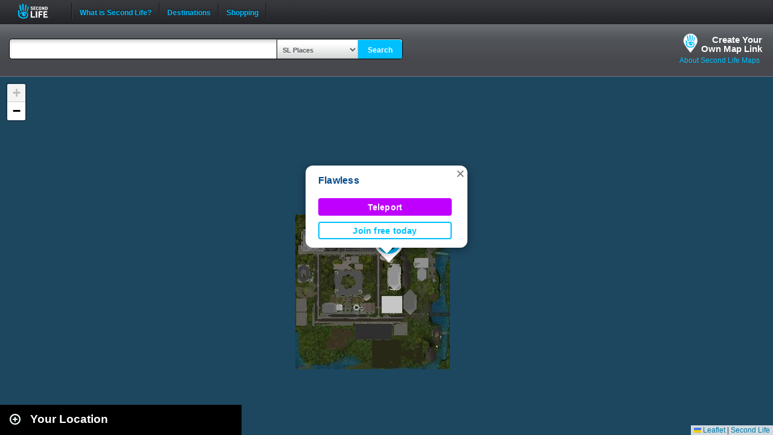

--- FILE ---
content_type: text/html; charset=UTF-8
request_url: https://maps.secondlife.com/showcase.php?null
body_size: 2001
content:

    <div id="collapse-new">
        <div id="btn-slidetoggle-showcase"></div>
        <h2 id="location-heading" class="location-heading-slurl-picks">Destination Guide Picks </h2>
    </div>
    <script>
        if (slurl_data['region']['default'] == false) {
            $('#btn-slidetoggle-showcase').hide();
            $('.location-heading-slurl-picks').addClass('location-heading-slurl');
            $('.results-container').addClass('results-container-location');
        }
    </script>
    <p class="intro">Take a look at some of the best places we've found in Second Life</p>
    <div class="results-container showcase-container">

                        <div id="marker1" class="result">
                                            <a href="/secondlife/Dublin/81/81/25">
                            <img src="https://lecs-destinations-secondlife-com.s3.amazonaws.com/img/54/66c4e602d1220358219835.jpg" width="150" height="90" border="0" onerror="this.onerror=null;this.src=`${assetsURL}slurl-stock.png`;" />
                        </a>
                                        <div>
                        <h3><a title="892,1071" class="slurl-link" listing="http://world.secondlife.com/Parcel/1d4ab05b-acf0-aa1c-e842-d0a420fc453c" href="/secondlife/Dublin/81/81/25">The Blarney Stone (M)</a></h3>
                        <p>The Blarney Stone Irish Pub offers a vibrant atmosphere with daily social events and live DJ music. Visitors can also enjoy live music...</p>
                    </div>

                </div>
                            <div id="marker2" class="result">
                                            <a href="/secondlife/Straylight/173/195/74">
                            <img src="https://lecs-destinations-secondlife-com.s3.amazonaws.com/new/destinations/en/_img/midsize/197.jpg" width="150" height="90" border="0" onerror="this.onerror=null;this.src=`${assetsURL}slurl-stock.png`;" />
                        </a>
                                        <div>
                        <h3><a title="1067,927" class="slurl-link" listing="http://world.secondlife.com/Parcel/0ab82aff-6594-bc42-33bf-c9c1352e1a6a" href="/secondlife/Straylight/173/195/74">Botanical at Straylight (G)</a></h3>
                        <p>Botanical is a beautiful nature reserve and park that you can escape to within Second Life. It offers a wide range of plants, trees,...</p>
                    </div>

                </div>
                            <div id="marker3" class="result">
                                            <a href="/secondlife/Galaxy%20AFT/59/44/21">
                            <img src="https://lecs-destinations-secondlife-com.s3.amazonaws.com/img/274/6269bf06ed9b1104888498.jpg" width="150" height="90" border="0" onerror="this.onerror=null;this.src=`${assetsURL}slurl-stock.png`;" />
                        </a>
                                        <div>
                        <h3><a title="1023,960" class="slurl-link" listing="http://world.secondlife.com/Parcel/fce026b1-f5d9-7fb0-4ea2-eb1a4fdaee9b" href="/secondlife/Galaxy%20AFT/59/44/21">SS Galaxy (M)</a></h3>
                        <p>Established in 2007, SS Galaxy, also known as the Queen of the Sagittarian Sea, is an enormous, full-featured cruise ship that spans...</p>
                    </div>

                </div>
                            <div id="marker4" class="result">
                                            <a href="/secondlife/Shinda/32/221/1560">
                            <img src="https://lecs-destinations-secondlife-com.s3.amazonaws.com/img/288/651c9c70f3083752313203.jpg" width="150" height="90" border="0" onerror="this.onerror=null;this.src=`${assetsURL}slurl-stock.png`;" />
                        </a>
                                        <div>
                        <h3><a title="1014,1003" class="slurl-link" listing="http://world.secondlife.com/Parcel/26cfcb34-20d0-252b-7f4c-05a9f6fbf3fb" href="/secondlife/Shinda/32/221/1560">Inspire Space Park (G)</a></h3>
                        <p>Come be a part of the wonderful community at Inspire Space Park, running since 2007! Meditate in a cosmic sci-fi natural outer space...</p>
                    </div>

                </div>
                            <div id="marker5" class="result">
                                            <a href="/secondlife/Lost%20Gardens%20of%20Apollo/79/203/24">
                            <img src="https://lecs-destinations-secondlife-com.s3.amazonaws.com/img/1139/6043dc16e5114877228932.jpg" width="150" height="90" border="0" onerror="this.onerror=null;this.src=`${assetsURL}slurl-stock.png`;" />
                        </a>
                                        <div>
                        <h3><a title="970,970" class="slurl-link" listing="http://world.secondlife.com/Parcel/e22a1de8-1cfb-7fbd-4939-661b94abefc2" href="/secondlife/Lost%20Gardens%20of%20Apollo/79/203/24">Lost Gardens of Apollo (G)</a></h3>
                        <p>Established in 2005, the Lost Gardens of Apollo is a relaxing and romantic spot with beautiful gardens, waterfalls, and secluded places...</p>
                    </div>

                </div>
                            <div id="marker6" class="result">
                                            <a href="/secondlife/LoftAria%20II/132/6/34">
                            <img src="https://lecs-destinations-secondlife-com.s3.amazonaws.com/img/1175/5deee23bdb3b1487504115.jpg" width="150" height="90" border="0" onerror="this.onerror=null;this.src=`${assetsURL}slurl-stock.png`;" />
                        </a>
                                        <div>
                        <h3><a title="715,1071" class="slurl-link" listing="http://world.secondlife.com/Parcel/67045a7b-6c56-df34-e7f4-30d3d9448881" href="/secondlife/LoftAria%20II/132/6/34">Loft & Aria (M)</a></h3>
                        <p>Modern, contemporary, minimalist, and stylish high class mesh furniture.</p>
                    </div>

                </div>
                            <div id="marker7" class="result">
                                            <a href="/secondlife/The%20Hollow/129/120/29">
                            <img src="https://lecs-destinations-secondlife-com.s3.amazonaws.com/img/1177/5f52d395ce100699386333.jpg" width="150" height="90" border="0" onerror="this.onerror=null;this.src=`${assetsURL}slurl-stock.png`;" />
                        </a>
                                        <div>
                        <h3><a title="865,1000" class="slurl-link" listing="http://world.secondlife.com/Parcel/5b4b9550-c24d-80b5-710d-d9ff5e3b94d9" href="/secondlife/The%20Hollow/129/120/29">Blue Galaxy (M)</a></h3>
                        <p>A sci-fi fantasy themed shop featuring unique clothing, avatars, and accessories by Ash Soyinka and friends.</p>
                    </div>

                </div>
                            <div id="marker8" class="result">
                                            <a href="/secondlife/tempura%20island/128/43/34">
                            <img src="https://lecs-destinations-secondlife-com.s3.amazonaws.com/img/1178/60da52a14a0e3686715150.jpg" width="150" height="90" border="0" onerror="this.onerror=null;this.src=`${assetsURL}slurl-stock.png`;" />
                        </a>
                                        <div>
                        <h3><a title="1101,900" class="slurl-link" listing="http://world.secondlife.com/Parcel/cf0682e6-63b2-23f0-cd09-02f2cdf5a03d" href="/secondlife/tempura%20island/128/43/34">Japan Tempura Island (M)</a></h3>
                        <p>Established in 2008, Tempura Island has been a popular destination for socializing, romance, and healing. Explore the forest, dance...</p>
                    </div>

                </div>
                            <div id="marker9" class="result">
                                            <a href="/secondlife/Northfarthing/57/211/601">
                            <img src="https://lecs-destinations-secondlife-com.s3.amazonaws.com/img/1186/5db5b76430cfa157180813.jpg" width="150" height="90" border="0" onerror="this.onerror=null;this.src=`${assetsURL}slurl-stock.png`;" />
                        </a>
                                        <div>
                        <h3><a title="563,1126" class="slurl-link" listing="http://world.secondlife.com/Parcel/67160452-877d-9135-e727-63ea5c84239b" href="/secondlife/Northfarthing/57/211/601">Hotlanta Blues (M)</a></h3>
                        <p>Hotlanta Blues Club is the perfect venue for blues lovers! It's a place rich with a past where hope peeks out of the shadows of urban...</p>
                    </div>

                </div>
                            <p class="intro">
                    <strong>Looking for even more places to visit in Second Life?</strong><br />
                    <a href="https://secondlife.com/destinations/">Check out the Destination Guide page</a><br />&nbsp;
                </p>
            
    </div>

    

--- FILE ---
content_type: text/css
request_url: https://maps.secondlife.com/assets/application-e86f4f5122efbbb605f00bf231ff0d3ac9f026856c9adc518e716055a827a83a.css
body_size: 13067
content:
/* required styles */


.leaflet-pane,
.leaflet-tile,
.leaflet-marker-icon,
.leaflet-marker-shadow,
.leaflet-tile-container,
.leaflet-pane > svg,
.leaflet-pane > canvas,
.leaflet-zoom-box,
.leaflet-image-layer,
.leaflet-layer {
	position: absolute;
	left: 0;
	top: 0;
	}
.leaflet-container {
	overflow: hidden;
	}
.leaflet-tile,
.leaflet-marker-icon,
.leaflet-marker-shadow {
	-webkit-user-select: none;
	   -moz-user-select: none;
	        user-select: none;
	  -webkit-user-drag: none;
	}
/* Prevents IE11 from highlighting tiles in blue */
.leaflet-tile::selection {
	background: transparent;
}
/* Safari renders non-retina tile on retina better with this, but Chrome is worse */
.leaflet-safari .leaflet-tile {
	image-rendering: -webkit-optimize-contrast;
	}
/* hack that prevents hw layers "stretching" when loading new tiles */
.leaflet-safari .leaflet-tile-container {
	width: 1600px;
	height: 1600px;
	-webkit-transform-origin: 0 0;
	}
.leaflet-marker-icon,
.leaflet-marker-shadow {
	display: block;
	}
/* .leaflet-container svg: reset svg max-width decleration shipped in Joomla! (joomla.org) 3.x */
/* .leaflet-container img: map is broken in FF if you have max-width: 100% on tiles */
.leaflet-container .leaflet-overlay-pane svg {
	max-width: none !important;
	max-height: none !important;
	}
.leaflet-container .leaflet-marker-pane img,
.leaflet-container .leaflet-shadow-pane img,
.leaflet-container .leaflet-tile-pane img,
.leaflet-container img.leaflet-image-layer,
.leaflet-container .leaflet-tile {
	max-width: none !important;
	max-height: none !important;
	width: auto;
	padding: 0;
	}

.leaflet-container img.leaflet-tile {
	/* See: https://bugs.chromium.org/p/chromium/issues/detail?id=600120 */
	mix-blend-mode: plus-lighter;
}

.leaflet-container.leaflet-touch-zoom {
	-ms-touch-action: pan-x pan-y;
	touch-action: pan-x pan-y;
	}
.leaflet-container.leaflet-touch-drag {
	-ms-touch-action: pinch-zoom;
	/* Fallback for FF which doesn't support pinch-zoom */
	touch-action: none;
	touch-action: pinch-zoom;
}
.leaflet-container.leaflet-touch-drag.leaflet-touch-zoom {
	-ms-touch-action: none;
	touch-action: none;
}
.leaflet-container {
	-webkit-tap-highlight-color: transparent;
}
.leaflet-container a {
	-webkit-tap-highlight-color: rgba(51, 181, 229, 0.4);
}
.leaflet-tile {
	filter: inherit;
	visibility: hidden;
	}
.leaflet-tile-loaded {
	visibility: inherit;
	}
.leaflet-zoom-box {
	width: 0;
	height: 0;
	-moz-box-sizing: border-box;
	     box-sizing: border-box;
	z-index: 800;
	}
/* workaround for https://bugzilla.mozilla.org/show_bug.cgi?id=888319 */
.leaflet-overlay-pane svg {
	-moz-user-select: none;
	}

.leaflet-pane         { z-index: 400; }

.leaflet-tile-pane    { z-index: 200; }
.leaflet-overlay-pane { z-index: 400; }
.leaflet-shadow-pane  { z-index: 500; }
.leaflet-marker-pane  { z-index: 600; }
.leaflet-tooltip-pane   { z-index: 650; }
.leaflet-popup-pane   { z-index: 700; }

.leaflet-map-pane canvas { z-index: 100; }
.leaflet-map-pane svg    { z-index: 200; }

.leaflet-vml-shape {
	width: 1px;
	height: 1px;
	}
.lvml {
	behavior: url(#default#VML);
	display: inline-block;
	position: absolute;
	}


/* control positioning */

.leaflet-control {
	position: relative;
	z-index: 800;
	pointer-events: visiblePainted; /* IE 9-10 doesn't have auto */
	pointer-events: auto;
	}
.leaflet-top,
.leaflet-bottom {
	position: absolute;
	z-index: 1000;
	pointer-events: none;
	}
.leaflet-top {
	top: 0;
	}
.leaflet-right {
	right: 0;
	}
.leaflet-bottom {
	bottom: 0;
	}
.leaflet-left {
	left: 0;
	}
.leaflet-control {
	float: left;
	clear: both;
	}
.leaflet-right .leaflet-control {
	float: right;
	}
.leaflet-top .leaflet-control {
	margin-top: 10px;
	}
.leaflet-bottom .leaflet-control {
	margin-bottom: 10px;
	}
.leaflet-left .leaflet-control {
	margin-left: 10px;
	}
.leaflet-right .leaflet-control {
	margin-right: 10px;
	}


/* zoom and fade animations */

.leaflet-fade-anim .leaflet-popup {
	opacity: 0;
	-webkit-transition: opacity 0.2s linear;
	   -moz-transition: opacity 0.2s linear;
	        transition: opacity 0.2s linear;
	}
.leaflet-fade-anim .leaflet-map-pane .leaflet-popup {
	opacity: 1;
	}
.leaflet-zoom-animated {
	-webkit-transform-origin: 0 0;
	    -ms-transform-origin: 0 0;
	        transform-origin: 0 0;
	}
svg.leaflet-zoom-animated {
	will-change: transform;
}

.leaflet-zoom-anim .leaflet-zoom-animated {
	-webkit-transition: -webkit-transform 0.25s cubic-bezier(0,0,0.25,1);
	   -moz-transition:    -moz-transform 0.25s cubic-bezier(0,0,0.25,1);
	        transition:         transform 0.25s cubic-bezier(0,0,0.25,1);
	}
.leaflet-zoom-anim .leaflet-tile,
.leaflet-pan-anim .leaflet-tile {
	-webkit-transition: none;
	   -moz-transition: none;
	        transition: none;
	}

.leaflet-zoom-anim .leaflet-zoom-hide {
	visibility: hidden;
	}


/* cursors */

.leaflet-interactive {
	cursor: pointer;
	}
.leaflet-grab {
	cursor: -webkit-grab;
	cursor:    -moz-grab;
	cursor:         grab;
	}
.leaflet-crosshair,
.leaflet-crosshair .leaflet-interactive {
	cursor: crosshair;
	}
.leaflet-popup-pane,
.leaflet-control {
	cursor: auto;
	}
.leaflet-dragging .leaflet-grab,
.leaflet-dragging .leaflet-grab .leaflet-interactive,
.leaflet-dragging .leaflet-marker-draggable {
	cursor: move;
	cursor: -webkit-grabbing;
	cursor:    -moz-grabbing;
	cursor:         grabbing;
	}

/* marker & overlays interactivity */
.leaflet-marker-icon,
.leaflet-marker-shadow,
.leaflet-image-layer,
.leaflet-pane > svg path,
.leaflet-tile-container {
	pointer-events: none;
	}

.leaflet-marker-icon.leaflet-interactive,
.leaflet-image-layer.leaflet-interactive,
.leaflet-pane > svg path.leaflet-interactive,
svg.leaflet-image-layer.leaflet-interactive path {
	pointer-events: visiblePainted; /* IE 9-10 doesn't have auto */
	pointer-events: auto;
	}

/* visual tweaks */

.leaflet-container {
	background: #ddd;
	outline-offset: 1px;
	}
.leaflet-container a {
	color: #0078A8;
	}
.leaflet-zoom-box {
	border: 2px dotted #38f;
	background: rgba(255,255,255,0.5);
	}


/* general typography */
.leaflet-container {
	font-family: "Helvetica Neue", Arial, Helvetica, sans-serif;
	font-size: 12px;
	font-size: 0.75rem;
	line-height: 1.5;
	}


/* general toolbar styles */

.leaflet-bar {
	box-shadow: 0 1px 5px rgba(0,0,0,0.65);
	border-radius: 4px;
	}
.leaflet-bar a {
	background-color: #fff;
	border-bottom: 1px solid #ccc;
	width: 26px;
	height: 26px;
	line-height: 26px;
	display: block;
	text-align: center;
	text-decoration: none;
	color: black;
	}
.leaflet-bar a,
.leaflet-control-layers-toggle {
	background-position: 50% 50%;
	background-repeat: no-repeat;
	display: block;
	}
.leaflet-bar a:hover,
.leaflet-bar a:focus {
	background-color: #f4f4f4;
	}
.leaflet-bar a:first-child {
	border-top-left-radius: 4px;
	border-top-right-radius: 4px;
	}
.leaflet-bar a:last-child {
	border-bottom-left-radius: 4px;
	border-bottom-right-radius: 4px;
	border-bottom: none;
	}
.leaflet-bar a.leaflet-disabled {
	cursor: default;
	background-color: #f4f4f4;
	color: #bbb;
	}

.leaflet-touch .leaflet-bar a {
	width: 30px;
	height: 30px;
	line-height: 30px;
	}
.leaflet-touch .leaflet-bar a:first-child {
	border-top-left-radius: 2px;
	border-top-right-radius: 2px;
	}
.leaflet-touch .leaflet-bar a:last-child {
	border-bottom-left-radius: 2px;
	border-bottom-right-radius: 2px;
	}

/* zoom control */

.leaflet-control-zoom-in,
.leaflet-control-zoom-out {
	font: bold 18px 'Lucida Console', Monaco, monospace;
	text-indent: 1px;
	}

.leaflet-touch .leaflet-control-zoom-in, .leaflet-touch .leaflet-control-zoom-out  {
	font-size: 22px;
	}


/* layers control */

.leaflet-control-layers {
	box-shadow: 0 1px 5px rgba(0,0,0,0.4);
	background: #fff;
	border-radius: 5px;
	}
.leaflet-control-layers-toggle {
	background-image: url(images/layers.png);
	width: 36px;
	height: 36px;
	}
.leaflet-retina .leaflet-control-layers-toggle {
	background-image: url(images/layers-2x.png);
	background-size: 26px 26px;
	}
.leaflet-touch .leaflet-control-layers-toggle {
	width: 44px;
	height: 44px;
	}
.leaflet-control-layers .leaflet-control-layers-list,
.leaflet-control-layers-expanded .leaflet-control-layers-toggle {
	display: none;
	}
.leaflet-control-layers-expanded .leaflet-control-layers-list {
	display: block;
	position: relative;
	}
.leaflet-control-layers-expanded {
	padding: 6px 10px 6px 6px;
	color: #333;
	background: #fff;
	}
.leaflet-control-layers-scrollbar {
	overflow-y: scroll;
	overflow-x: hidden;
	padding-right: 5px;
	}
.leaflet-control-layers-selector {
	margin-top: 2px;
	position: relative;
	top: 1px;
	}
.leaflet-control-layers label {
	display: block;
	font-size: 13px;
	font-size: 1.08333em;
	}
.leaflet-control-layers-separator {
	height: 0;
	border-top: 1px solid #ddd;
	margin: 5px -10px 5px -6px;
	}

/* Default icon URLs */
.leaflet-default-icon-path { /* used only in path-guessing heuristic, see L.Icon.Default */
	background-image: url(images/marker-icon.png);
	}


/* attribution and scale controls */

.leaflet-container .leaflet-control-attribution {
	background: #fff;
	background: rgba(255, 255, 255, 0.8);
	margin: 0;
	}
.leaflet-control-attribution,
.leaflet-control-scale-line {
	padding: 0 5px;
	color: #333;
	line-height: 1.4;
	}
.leaflet-control-attribution a {
	text-decoration: none;
	}
.leaflet-control-attribution a:hover,
.leaflet-control-attribution a:focus {
	text-decoration: underline;
	}
.leaflet-attribution-flag {
	display: inline !important;
	vertical-align: baseline !important;
	width: 1em;
	height: 0.6669em;
	}
.leaflet-left .leaflet-control-scale {
	margin-left: 5px;
	}
.leaflet-bottom .leaflet-control-scale {
	margin-bottom: 5px;
	}
.leaflet-control-scale-line {
	border: 2px solid #777;
	border-top: none;
	line-height: 1.1;
	padding: 2px 5px 1px;
	white-space: nowrap;
	-moz-box-sizing: border-box;
	     box-sizing: border-box;
	background: rgba(255, 255, 255, 0.8);
	text-shadow: 1px 1px #fff;
	}
.leaflet-control-scale-line:not(:first-child) {
	border-top: 2px solid #777;
	border-bottom: none;
	margin-top: -2px;
	}
.leaflet-control-scale-line:not(:first-child):not(:last-child) {
	border-bottom: 2px solid #777;
	}

.leaflet-touch .leaflet-control-attribution,
.leaflet-touch .leaflet-control-layers,
.leaflet-touch .leaflet-bar {
	box-shadow: none;
	}
.leaflet-touch .leaflet-control-layers,
.leaflet-touch .leaflet-bar {
	border: 2px solid rgba(0,0,0,0.2);
	background-clip: padding-box;
	}


/* popup */

.leaflet-popup {
	position: absolute;
	text-align: center;
	margin-bottom: 20px;
	}
.leaflet-popup-content-wrapper {
	padding: 1px;
	text-align: left;
	border-radius: 12px;
	}
.leaflet-popup-content {
	margin: 13px 24px 13px 20px;
	line-height: 1.3;
	font-size: 13px;
	font-size: 1.08333em;
	min-height: 1px;
	}
.leaflet-popup-content p {
	margin: 17px 0;
	margin: 1.3em 0;
	}
.leaflet-popup-tip-container {
	width: 40px;
	height: 20px;
	position: absolute;
	left: 50%;
	margin-top: -1px;
	margin-left: -20px;
	overflow: hidden;
	pointer-events: none;
	}
.leaflet-popup-tip {
	width: 17px;
	height: 17px;
	padding: 1px;

	margin: -10px auto 0;
	pointer-events: auto;

	-webkit-transform: rotate(45deg);
	   -moz-transform: rotate(45deg);
	    -ms-transform: rotate(45deg);
	        transform: rotate(45deg);
	}
.leaflet-popup-content-wrapper,
.leaflet-popup-tip {
	background: white;
	color: #333;
	box-shadow: 0 3px 14px rgba(0,0,0,0.4);
	}
.leaflet-container a.leaflet-popup-close-button {
	position: absolute;
	top: 0;
	right: 0;
	border: none;
	text-align: center;
	width: 24px;
	height: 24px;
	font: 16px/24px Tahoma, Verdana, sans-serif;
	color: #757575;
	text-decoration: none;
	background: transparent;
	}
.leaflet-container a.leaflet-popup-close-button:hover,
.leaflet-container a.leaflet-popup-close-button:focus {
	color: #585858;
	}
.leaflet-popup-scrolled {
	overflow: auto;
	}

.leaflet-oldie .leaflet-popup-content-wrapper {
	-ms-zoom: 1;
	}
.leaflet-oldie .leaflet-popup-tip {
	width: 24px;
	margin: 0 auto;

	-ms-filter: "progid:DXImageTransform.Microsoft.Matrix(M11=0.70710678, M12=0.70710678, M21=-0.70710678, M22=0.70710678)";
	filter: progid:DXImageTransform.Microsoft.Matrix(M11=0.70710678, M12=0.70710678, M21=-0.70710678, M22=0.70710678);
	}

.leaflet-oldie .leaflet-control-zoom,
.leaflet-oldie .leaflet-control-layers,
.leaflet-oldie .leaflet-popup-content-wrapper,
.leaflet-oldie .leaflet-popup-tip {
	border: 1px solid #999;
	}


/* div icon */

.leaflet-div-icon {
	background: #fff;
	border: 1px solid #666;
	}


/* Tooltip */
/* Base styles for the element that has a tooltip */
.leaflet-tooltip {
	position: absolute;
	padding: 6px;
	background-color: #fff;
	border: 1px solid #fff;
	border-radius: 3px;
	color: #222;
	white-space: nowrap;
	-webkit-user-select: none;
	-moz-user-select: none;
	-ms-user-select: none;
	user-select: none;
	pointer-events: none;
	box-shadow: 0 1px 3px rgba(0,0,0,0.4);
	}
.leaflet-tooltip.leaflet-interactive {
	cursor: pointer;
	pointer-events: auto;
	}
.leaflet-tooltip-top:before,
.leaflet-tooltip-bottom:before,
.leaflet-tooltip-left:before,
.leaflet-tooltip-right:before {
	position: absolute;
	pointer-events: none;
	border: 6px solid transparent;
	background: transparent;
	content: "";
	}

/* Directions */

.leaflet-tooltip-bottom {
	margin-top: 6px;
}
.leaflet-tooltip-top {
	margin-top: -6px;
}
.leaflet-tooltip-bottom:before,
.leaflet-tooltip-top:before {
	left: 50%;
	margin-left: -6px;
	}
.leaflet-tooltip-top:before {
	bottom: 0;
	margin-bottom: -12px;
	border-top-color: #fff;
	}
.leaflet-tooltip-bottom:before {
	top: 0;
	margin-top: -12px;
	margin-left: -6px;
	border-bottom-color: #fff;
	}
.leaflet-tooltip-left {
	margin-left: -6px;
}
.leaflet-tooltip-right {
	margin-left: 6px;
}
.leaflet-tooltip-left:before,
.leaflet-tooltip-right:before {
	top: 50%;
	margin-top: -6px;
	}
.leaflet-tooltip-left:before {
	right: 0;
	margin-right: -12px;
	border-left-color: #fff;
	}
.leaflet-tooltip-right:before {
	left: 0;
	margin-left: -12px;
	border-right-color: #fff;
	}

/* Printing */

@media print {
	/* Prevent printers from removing background-images of controls. */
	.leaflet-control {
		-webkit-print-color-adjust: exact;
		print-color-adjust: exact;
		}
	}
/*
  BLUEPRINT CSS
   * Filename:        compressed.css
   * Version:         0.7.1 (2008-02-25) YYYY-MM-DD
   * Website:         http://code.google.com/p/blueprintcss/

   Generated by:
    * Blueprint CSS Grid Generator (2008-11-18) [http://kematzy.com/blueprint-generator/]

  == STRUCTURE: ========================
   * Page width:            996 px
   * Number of columns:     24
   * Column width:          30 px
   * Margin width:          12 px
  ======================================

*/

/* reset.css */

html, body, div, span, object, iframe, h1, h2, h3, h4, h5, h6, p, blockquote, pre, a, abbr, acronym, address, code, del, dfn, em, img, q, dl, dt, dd, ol, ul, li, fieldset, form, label, legend, table, caption, tbody, tfoot, thead, tr, th, td {margin:0;padding:0;border:0;font-weight:inherit;font-style:inherit;font-size:100%;font-family:inherit;vertical-align:baseline;}
body {line-height:1.5;}
table {border-collapse:separate;border-spacing:0;}
caption, th, td {text-align:left;font-weight:normal;}
table, td, th {vertical-align:middle;}
blockquote:before, blockquote:after, q:before, q:after {content:"";}
blockquote, q {quotes:"" "";}
a img {border:none;}

/* typography.css */
body {font-size:75%;color:#222;background:#fff;font-family:Verdana,Helvetica,Arial,sans-serif;}
h1, h2, h3, h4, h5, h6 {font-weight:normal;color:#111;}
h1 {font-size:3em;line-height:1;margin-bottom:0.5em;}
h2 {font-size:2em;margin-bottom:0.75em;}
h3 {font-size:1.5em;line-height:1;margin-bottom:1em;}
h4 {font-size:1.2em;line-height:1.25;margin-bottom:1.25em;height:1.25em;}
h5 {font-size:1em;font-weight:bold;margin-bottom:1.5em;}
h6 {font-size:1em;font-weight:bold;}
h1 img, h2 img, h3 img, h4 img, h5 img, h6 img {margin:0;}
p {margin:0 0 1.5em;}
p img {float:left;margin:1.5em 1.5em 1.5em 0;padding:0;}
p img.right {float:right;margin:1.5em 0 1.5em 1.5em;}
blockquote {margin:1.5em;color:#666;font-style:italic;}
strong {font-weight:bold;}
em, dfn {font-style:italic;}
dfn {font-weight:bold;}
sup, sub {line-height:0;}
abbr, acronym {border-bottom:1px dotted #666;}
address {margin:0 0 1.5em;font-style:italic;}
del {color:#666;}
pre, code {margin:1.5em 0;white-space:pre;}
pre, code, tt {font:1em 'andale mono', 'lucida console', monospace;line-height:1.5;}
li ul, li ol {margin:0 1.5em;}
ul, ol {margin:0 1.5em 1.5em 1.5em;}
ul {list-style-type:disc;}
ol {list-style-type:decimal;}
dl {margin:0 0 1.5em 0;}
dl dt {font-weight:bold;}
dd {margin-left:1.5em;}
table {margin-bottom:1.4em;width:100%;}
th {font-weight:bold;background:#C3D9FF;}
th, td {padding:4px 10px 4px 5px;}
tr.even td {background:#E5ECF9;}
tfoot {font-style:italic;}
caption {background:#eee;}
.small {font-size:.8em;margin-bottom:1.875em;line-height:1.875em;}
.large {font-size:1.2em;line-height:2.5em;margin-bottom:1.25em;}
.hide {display:none;}
.quiet {color:#666;}
.loud {color:#000;}
.highlight {background:#ff0;}
.added {background:#060;color:#fff;}
.removed {background:#900;color:#fff;}
.first {margin-left:0;padding-left:0;}
.last {margin-right:0;padding-right:0;}
.top {margin-top:0;padding-top:0;}
.bottom {margin-bottom:0;padding-bottom:0;}

/* grid.css */

body {margin:1.5em 0;}
div.span-1, div.span-2, div.span-3, div.span-4, div.span-5, div.span-6, div.span-7, div.span-8, div.span-9, div.span-10, div.span-11, div.span-12, div.span-13, div.span-14, div.span-15, div.span-16, div.span-17, div.span-18, div.span-19, div.span-20, div.span-21, div.span-22, div.span-23, div.span-24 {float:left;margin-right: 12px;}

div.last {margin-right:0;}
.span-1  { width: 30px;}
.span-2  { width: 72px;}
.span-3  { width: 114px;}
.span-4  { width: 156px;}
.span-5  { width: 198px;}
.span-6  { width: 240px;}
.span-7  { width: 282px;}
.span-8  { width: 324px;}
.span-9  { width: 366px;}
.span-10 { width: 408px;}
.span-11 { width: 450px;}
.span-12 { width: 492px;}
.span-13 { width: 534px;}
.span-14 { width: 576px;}
.span-15 { width: 618px;}
.span-16 { width: 660px;}
.span-17 { width: 702px;}
.span-18 { width: 744px;}
.span-19 { width: 786px;}
.span-20 { width: 828px;}
.span-21 { width: 870px;}
.span-22 { width: 912px;}
.span-23 { width: 954px;}
.span-24, div.span-24 { width: 996px; margin: 0; }

.append-1  { padding-right: 42px;}
.append-2  { padding-right: 84px;}
.append-3  { padding-right: 126px;}
.append-4  { padding-right: 168px;}
.append-5  { padding-right: 210px;}
.append-6  { padding-right: 252px;}
.append-7  { padding-right: 294px;}
.append-8  { padding-right: 336px;}
.append-9  { padding-right: 378px;}
.append-10 { padding-right: 420px;}
.append-11 { padding-right: 462px;}
.append-12 { padding-right: 504px;}
.append-13 { padding-right: 546px;}
.append-14 { padding-right: 588px;}
.append-15 { padding-right: 630px;}
.append-16 { padding-right: 672px;}
.append-17 { padding-right: 714px;}
.append-18 { padding-right: 756px;}
.append-19 { padding-right: 798px;}
.append-20 { padding-right: 840px;}
.append-21 { padding-right: 882px;}
.append-22 { padding-right: 924px;}
.append-23 { padding-right: 966px;}

.prepend-1  { padding-left: 42px;}
.prepend-2  { padding-left: 84px;}
.prepend-3  { padding-left: 126px;}
.prepend-4  { padding-left: 168px;}
.prepend-5  { padding-left: 210px;}
.prepend-6  { padding-left: 252px;}
.prepend-7  { padding-left: 294px;}
.prepend-8  { padding-left: 336px;}
.prepend-9  { padding-left: 378px;}
.prepend-10 { padding-left: 420px;}
.prepend-11 { padding-left: 462px;}
.prepend-12 { padding-left: 504px;}
.prepend-13 { padding-left: 546px;}
.prepend-14 { padding-left: 588px;}
.prepend-15 { padding-left: 630px;}
.prepend-16 { padding-left: 672px;}
.prepend-17 { padding-left: 714px;}
.prepend-18 { padding-left: 756px;}
.prepend-19 { padding-left: 798px;}
.prepend-20 { padding-left: 840px;}
.prepend-21 { padding-left: 882px;}
.prepend-22 { padding-left: 924px;}
.prepend-23 { padding-left: 966px;}

div.border{padding-right:5px;margin-right:6px;border-right:1px solid #eee;}
div.colborder { padding-right:27px;margin-right:26px;border-right:1px solid #eee;}
.pull-1 { margin-left: -42px;}
.pull-2 { margin-left: -84px;}
.pull-3 { margin-left: -126px;}
.pull-4 { margin-left: -168px;}
.pull-5 { margin-left: -210px;}
.pull-6 { margin-left: -252px;}
.pull-7 { margin-left: -294px;}
.pull-8 { margin-left: -336px;}
.pull-9 { margin-left: -378px;}
.pull-10 { margin-left: -420px;}
.pull-11 { margin-left: -462px;}
.pull-12 { margin-left: -504px;}
.pull-13 { margin-left: -546px;}
.pull-14 { margin-left: -588px;}
.pull-15 { margin-left: -630px;}
.pull-16 { margin-left: -672px;}
.pull-17 { margin-left: -714px;}
.pull-18 { margin-left: -756px;}
.pull-19 { margin-left: -798px;}
.pull-20 { margin-left: -840px;}
.pull-21 { margin-left: -882px;}
.pull-22 { margin-left: -924px;}
.pull-23 { margin-left: -966px;}
.pull-24 { margin-left: -1008px;}

.pull-1, .pull-2, .pull-3, .pull-4, .pull-5, .pull-6, .pull-7, .pull-8, .pull-9, .pull-10, .pull-11, .pull-12, .pull-13, .pull-14, .pull-15, .pull-16, .pull-17, .pull-18, .pull-19, .pull-20, .pull-21, .pull-22, .pull-23, .pull-24 {float:left;position:relative;}

.push-1 { margin: 0 -42px 1.5em 42px;}
.push-2 { margin: 0 -84px 1.5em 84px;}
.push-3 { margin: 0 -126px 1.5em 126px;}
.push-4 { margin: 0 -168px 1.5em 168px;}
.push-5 { margin: 0 -210px 1.5em 210px;}
.push-6 { margin: 0 -252px 1.5em 252px;}
.push-7 { margin: 0 -294px 1.5em 294px;}
.push-8 { margin: 0 -336px 1.5em 336px;}
.push-9 { margin: 0 -378px 1.5em 378px;}
.push-10 { margin: 0 -420px 1.5em 420px;}
.push-11 { margin: 0 -462px 1.5em 462px;}
.push-12 { margin: 0 -504px 1.5em 504px;}
.push-13 { margin: 0 -546px 1.5em 546px;}
.push-14 { margin: 0 -588px 1.5em 588px;}
.push-15 { margin: 0 -630px 1.5em 630px;}
.push-16 { margin: 0 -672px 1.5em 672px;}
.push-17 { margin: 0 -714px 1.5em 714px;}
.push-18 { margin: 0 -756px 1.5em 756px;}
.push-19 { margin: 0 -798px 1.5em 798px;}
.push-20 { margin: 0 -840px 1.5em 840px;}
.push-21 { margin: 0 -882px 1.5em 882px;}
.push-22 { margin: 0 -924px 1.5em 924px;}
.push-23 { margin: 0 -966px 1.5em 966px;}
.push-24 { margin: 0 -1008px 1.5em 1008px;}

.push-1, .push-2, .push-3, .push-4, .push-5, .push-6, .push-7, .push-8, .push-9, .push-10, .push-11, .push-12, .push-13, .push-14, .push-15, .push-16, .push-17, .push-18, .push-19, .push-20, .push-21, .push-22, .push-23, .push-24 {float:right;position:relative;}

.box {padding:1.5em;margin-bottom:1.5em;background:#E5ECF9;}
hr {background:#ddd;color:#ddd;clear:both;float:none;width:100%;height:.1em;margin:0 0 1.45em;border:none;}
hr.space {background:transparent;color:transparent;}
.clearfix:after, .container:after {content:".";display:block;height:0;clear:both;visibility:hidden;}
.clearfix, .container {display:inline-block;}
* html .clearfix, * html .container {height:1%;}
.clearfix, .container {display:block;}
.clear {clear:both;}

/* forms.css */
label {font-weight:bold;}
fieldset {padding:1.4em;margin:0 0 1.5em 0;border:1px solid #ccc;}
legend {font-weight:bold;font-size:1.2em;}
input.text, input.title, textarea, select {margin:0.5em 0;border:1px solid #bbb;}
input.text:focus, input.title:focus, textarea:focus, select:focus {border:1px solid #666;}
input.text, input.title {width:300px;padding:5px;}
input.title {font-size:1.5em;}
textarea {width:390px;height:250px;padding:5px;}
.error, .notice, .success {padding:.8em;margin-bottom:1em;border:2px solid #ddd;}
.error {background:#FBE3E4;color:#8a1f11;border-color:#FBC2C4;}
.notice {background:#FFF6BF;color:#514721;border-color:#FFD324;}
.success {background:#E6EFC2;color:#264409;border-color:#C6D880;}
.error a {color:#8a1f11;}
.notice a {color:#514721;}
.success a {color:#264409;}
/*
// License and Terms of Use
//
// Copyright (c) 2010 Linden Research, Inc.
//
// Permission is hereby granted, free of charge, to any person obtaining a copy
// of this software and associated documentation files (the "Software"), to deal
// in the Software without restriction, including without limitation the rights
// to use, copy, modify, merge, publish, distribute, sublicense, and/or sell
// copies of the Software, and to permit persons to whom the Software is
// furnished to do so, subject to the following conditions:
//
// The above copyright notice and this permission notice shall be included in
// all copies or substantial portions of the Software.
//
// THE SOFTWARE IS PROVIDED "AS IS", WITHOUT WARRANTY OF ANY KIND, EXPRESS OR
// IMPLIED, INCLUDING BUT NOT LIMITED TO THE WARRANTIES OF MERCHANTABILITY,
// FITNESS FOR A PARTICULAR PURPOSE AND NONINFRINGEMENT. IN NO EVENT SHALL THE
// AUTHORS OR COPYRIGHT HOLDERS BE LIABLE FOR ANY CLAIM, DAMAGES OR OTHER
// LIABILITY, WHETHER IN AN ACTION OF CONTRACT, TORT OR OTHERWISE, ARISING FROM,
// OUT OF OR IN CONNECTION WITH THE SOFTWARE OR THE USE OR OTHER DEALINGS IN
// THE SOFTWARE.
//
// This javascript makes use of the Second Life Map API, which is documented
// at http://wiki.secondlife.com/wiki/Map_API
//
// Use of the Second Life Map API is subject to the Second Life API Terms of Use:
//   https://wiki.secondlife.com/wiki/Linden_Lab_Official:API_Terms_of_Use
//
// Questions regarding this javascript, and any suggested improvements to it,
// should be sent to the mailing list opensource-dev@list.secondlife.com
// ==============================================================================
*/

/* GENERAL TEXT ELEMENTS
========================== */


:root {
    --mobile-header-height: 60px;
}


body {
    height: 100%;
    width: 100%;
    margin: 0;
    padding-bottom: 0;
    font-family: helvetica, verdana, sans-serif;
    font-size: 12px;
    color: #fff;
    position: absolute;
    bottom: 0px;
    top: 0px;
    left: 0px;
    right: 0px;
}

body#about #slurl-about { padding: 20px; }

#build h1,
#about h1 {
    color: #EDEDED;
    display: block;
    font-size: 21px;
    font-weight: 600;
    padding: 35px 15px 15px;
    line-height: 1;
    margin-bottom: 0.5em;
}

#build h2,
#about h2,
#slurl-about h2 {
    color: #595A5E;
    font-weight: bold;
    font-size: 21px;
    margin: 0 0 15px 0;
}

#containerShadowMain {
    background: transparent url('../bg_main_shadow.gif') repeat-y scroll left top;
    margin: 0 auto;
    padding: 0;
    width: 1080px;
}

#containerShadowTop {
    background: transparent url('../bg_top_shadow.gif') no-repeat scroll left top;
    border: 0;
    padding: 0;
}


a img, a:active img, a:hover img { border: 0; }

h2 {
    font-weight: bold;
    color: #fff;
    font-size: 1.6em;
    margin: 0;
}

#head h2 {
    background: #2A2C2F url('../search-header-bg.png') repeat-x scroll 100% 0;
    padding-left: 20px;
}

h1 {
    color: #a6aeb5;
    font-size: 2.1em;
    line-height: 1.25em;
}


/* SEARCH FORM
================ */

#search-button { left: 1em; width: auto; }

#map-header {
    background-color: #4c4f54;
    float: left;
    width: 100%;
    border-bottom: 1px solid #72777E;
    min-width: 720px;
    background-image: linear-gradient(bottom, rgb(71,72,77) 29%, rgb(81,85,89) 71%, rgb(107,110,115) 100%);
    background-image: -o-linear-gradient(bottom, rgb(71,72,77) 29%, rgb(81,85,89) 71%, rgb(107,110,115) 100%);
    background-image: -moz-linear-gradient(bottom, rgb(71,72,77) 29%, rgb(81,85,89) 71%, rgb(107,110,115) 100%);
    background-image: -webkit-linear-gradient(bottom, rgb(71,72,77) 29%, rgb(81,85,89) 71%, rgb(107,110,115) 100%);
    background-image: -ms-linear-gradient(bottom, rgb(71,72,77) 29%, rgb(81,85,89) 71%, rgb(107,110,115) 100%);
    background-image: -webkit-gradient(
        linear,
        left bottom,
        left top,
        color-stop(0.29, rgb(71,72,77)),
        color-stop(0.71, rgb(81,85,89)),
        color-stop(1, rgb(107,110,115))
    );
}

fieldset {
    border: 0;
    margin: 0;
    padding: 0;
    display: inline;
}

#slurl-search {
    float: left;
    border-right: 1px solid #72777e;
    padding: 20px 35px 20px 15px;
}

#slurl-search input {
    background-color: transparent;
    padding: 4px 0;
    height: 17px;
    border: 0;
    outline: none;
}

#slurl-search select {
    margin: 0.3em 0 0.25em 0;
    font-size: 1em;
}

#slurl-search div {
    margin: 0;
    padding: 0 2px 3px 10px;
    border: none;
    background: transparent url('search_bkgd.gif') 0 0 no-repeat;
    width: 408px;
    height: 27px;
    float: left;
}

#slurl-search form p {
    float: left;
    margin: 0 5px 0 0;
}

#slurl-search p.description {
    clear: left;
    margin: 0;
    color: #B8BFC5;
}

#slurl-search label, legend { display: none; }

#slurl-search #q {
    width: 310px;
    outline: none;
}


/* SEARCH RESULTS/SIDEBAR
=========================== */

.bu_collapse, .bu_expand {
    z-index: 11;
    padding: 15px 16px 0px 40px;
    background: transparent url('bu_gryarrow.gif') 45% 100% no-repeat;
    width: 0px;
    float: right;
    cursor: pointer;
    position: absolute;
    bottom: 15px;
}

#map-search-results {
    background-color: var(--color-black);
    position: absolute;
    z-index: 1;
    width: 100%;
    height: 100%;
    padding-top: 0px;
    box-sizing: border-box;
    bottom: 0px;
    transition: height 0.2s, padding-top 0.2s;
}
#map-search-results .notice {
    margin-top: 100px;
    margin-left: 15px;
    margin-right: 15px;
}
#map-search-results.collapsed {
    height: 50px;
    padding-top: 0;
    cursor: pointer;
    z-index: 9999999999;
    overflow-y: hidden;
}

@media (min-width: 768px) {
    #map-search-results {
        width: 400px;
        padding-top: 127px;
    }
}

#collapse-new {
    display: flex;
    align-items: center;
    margin: 9px -5px 12px 10px;
    cursor: pointer;
    width: fit-content;
}

#collapse-new #btn-slidetoggle, #collapse-new #btn-slidetoggle-showcase {
    height: 30px;
    width: 30px;
    background: url(btn_slider.png) no-repeat;
    background-position: 0 0px;
}
#collapse-new:hover #btn-slidetoggle, #collapse-new:hover #btn-slidetoggle-showcase { background-position: 0 -30px; }
.collapsed #collapse-new #btn-slidetoggle, .collapsed #collapse-new #btn-slidetoggle-showcase { background-position: 0 -60px; }
.collapsed:hover #collapse-new #btn-slidetoggle, .collapsed:hover #collapse-new #btn-slidetoggle-showcase { background-position: 0 -90px; }

.location-heading-slurl {
    margin-left: 5px !important;
}

.bu_expand.reveal { display: block; }

.wrapper { padding-bottom: 10px; }


.results-container {
    top: 90px;
    bottom: 0px;
    width: 100%;
    position: absolute;
}
.results-container-location {
    top: 235px;
}
@media (min-width: 380px) {
    .results-container {

        top: 75px;
    }
    .results-container-location {
        top: 220px;
    }
}
@media (min-width: 768px) {
    .results-container {
        top: 200px;
    }
    .results-container-location {
        top: 350px;
    }
}

.results-container .result {
    padding: 10px 15px 4px 15px;
    cursor: pointer;
    margin-bottom: 1.4em;
    display: flex;
    max-width: 400px;
}

.showcase-container {
    overflow-x: hidden;
    overflow-y: auto;
}

.results_title,
#map-search-results .warning {
    padding: 10px 15px;
    margin: 0px;
}

#map-search-results .loader {
    clear: both;
    width: 100%;
    padding: 10px 0;
    text-align: center;
}

#map-search-results .loader p { font-size: 150%; }

#map-search-results h2 {
    margin-left: 10px;
}
#map-search-results h2#dest-guide-title {
    margin-left: 15px;
}

.showcase-container p.intro { margin: 15px 0 10px 0; }

#map-search-results .intro {
    margin: 0px 15px 15px 15px;
    max-width: 380px;
}

#map-search-results .original-location {
    display: flex;
    padding-bottom: 10px;
    margin: 10px 15px 0;
    max-height: 150px;
    overflow: auto;
    border-bottom: 1px dashed white;
    cursor: pointer;
}

.results-container .result-selected { background-color: #2B2C2F; }

.result h3 {
    font-size: 1em;
    margin: 0 0 .5em 0;
    color: #fff;
    font-weight: bold;
}
.result h4 {
    font-size: 1em;
    margin: 0;
    color: #fff;
}
.result p {
    line-height: 1.25em;
    margin-top: 0.5em;
    margin-bottom: 0em;
}
.result img {
    margin: 0 10px 0px 0;
}


/* INFO WINDOWS/BALLOONS
========================== */
.balloon-content {
    width: 221px;
}
.balloon-content h3 a {
    margin: 0 10px 10px 0;
    font-size: 16px;
    font-weight: 700;
    line-height: 20px;
    letter-spacing: 0.015em;
    text-align: left;
    color: var(--color-sl-blue-700);
}
.balloon-content .buttons {
    display: flex;
    flex-direction: column;
    width: 100%;
}
.balloon-content .buttons a {
    display: flex;
    justify-content: center;
    align-items: center;
    width: 100%;
    padding: 0px;
    height: 29px;
    border-radius: 4px;
    font-size: 14px;
    font-weight: 700;
    line-height: 20px;
    letter-spacing: 0.015em;

}
.balloon-content .buttons a.primary {
    margin-bottom: 10px;
    background-color: var(--color-fuchsia-500);
    color: var(--color-white);
    border: none;
 }
.balloon-content .buttons a.secondary {
    border: 1.5px solid var(--color-sl-blue);
    background-color: var(--color-white);
    color: var(--color-sl-blue);
}
a.leaflet-popup-close-button {
    font-size: 25px !important;
}

.location-title {
    font: bold 16px/110% helvetica,arial,verdana,sans-serif;
    color: #000;
}

a.teleport-button {
    background: transparent url('css_btn_rightcap.jpg') no-repeat scroll right top;
    color: #FFFFFF;
    display: block;
    float: left;
    clear: both;
    font-family: Arial,Helvetica,sans-serif;
    font-size: 13px;
    font-weight: bold;
    height: 23px;
    margin: 0 0 10px 0;
    padding-right: 30px;
    text-decoration: none;
}

a.teleport-button span {
    background: transparent url('css_btn_span.jpg') no-repeat scroll left top;
    display: block;
    line-height: 13px;
    margin: 0;
    padding: 4px 0 6px 12px;
}

a.teleport-button { margin: 10px 0; }

a:hover.teleport-button { background-position: right -23px; }

a:hover.teleport-button span,
input.build-button:hover { background-position: left -23px; }

input.build-button {
    background: transparent url('css_btn_span.jpg') no-repeat scroll left top;
    color: #FFFFFF;
    font-family: Arial,Helvetica,sans-serif;
    font-size: 13px;
    font-weight: bold;
    height: 23px;
    line-height: 13px;
    margin: 0 0 10px 0;
    padding: 2px 5px;
    border: none;
    text-decoration: none;
    cursor: pointer;
    width: auto;
}

textarea#output {
    margin-right: 10px;
    font-family: verdana,helvetica,sans-serif;
    font-size: 11px;
    width: auto;
    height: auto;
    vertical-align: middle;
}

#return-slurl {
    padding: 8px;
    display: none;
    background-color: #FFF6BF;
    clear: both;
}


/* ERROR MESSAGE
================= */

#map-error {
    position: absolute;
    background: rgba(0, 0, 0, 0.6);
    color: #8a1f11;
    width: 100%;
    height: 100%;
    z-index: 9001;
}

#error-content {
    border: 5px solid #FBC2C4;
    background: #FBE3E4;
    width: auto;
    margin: 200px 10px 200px 10px;
    z-index: 500;
    padding: 20px;
}
@media (min-width: 768px) {
    #error-content {
        width: 500px;
        margin: 200px auto;
    }
}

#error-content .location-title { color: #8a1f11; }
#error-content a { color: #8a1f11; }

span.error-close {
    display: block;
    float: right;
    font-weight: bold;
    margin: 0 0 10px 10px;
    padding: 10px 25px 10px 10px;
    line-height: 90%;
    color: #fff;
    border: 2px solid #fff;
    background: #8a1f11 url('error_close.png') no-repeat scroll 95% 50%;
    cursor: pointer;
}


/* FANCE UP A BOX
=================== */

#fanced {
    position: absolute;
    top: 0;
    background: rgba(0, 0, 0, 0.6);
    color: #8a8a8a;
    width: 100%;
    height: 100%;
    z-index: 9001;

    display: none;
}

#fanced-content {
    border: 5px solid #606060;
    background: #F8F8F8;
    color: #a6aeb5;
    width: 750px;
    margin: 100px auto;
    z-index: 500;
}
#fanced-content h1 {
    font-weight: bold;
    margin: 15px 15px 0 15px;
    color: var(--color-sl-blue-700);
}


/* OVERALL CONTENT ELEMENTS
============================= */

.nodisplay { display: none; }

body#slurl-about,
body#slurl-builder {
    height: 80%;
    border: 0;
    overflow: auto;
}

#head {
    display: none;
    position: absolute;
    top: 40px;
    width: 100%;
    margin: 0px auto;
    z-index: 1200;
    min-width: 835px;
}

@media (min-width: 768px) {
    #head {
        display: block;
    }
}

#content {
    margin: 0;
    background: transparent url('btm_map_shadow.png') no-repeat scroll 100% 100%;
    position: absolute;
    bottom: 0px;
    top: 0px;
    left: 0px;
    right: 0px;
    height: 100%;
}

#build #content,
#about #content { height: auto; }

#slurl-builder,
#slurl-about {
    clear: both;
    padding: 15px;
    border: none;
    background: #F8F8F8;
    color: #595A5E;
}

#content .container .content-body {
    margin: 0 auto;
    width: 740px;
}

.container {
    margin: 0px;
    padding: 0px;
}

#foot {
    position: absolute;
    z-index: 100;
    bottom: 0;
    left: 0;
    margin: 0;
    padding: 0;
    height: 25px;
    width: 100%;
    background-color: #fff;
    border: 1px solid #CCCCCC;
}
.leaflet-container {
    background-color: #1D475F;
}

#map-container {
    width: 100%;
    height: calc(100% - 50px);
    box-sizing: border-box;
    color: #3A3C3F;
    background: black;
    padding-top: var(--mobile-header-height);
    transition: padding-left 0.2s;
}

#search-container {
    width: 100%;
    height: calc(50% - var(--mobile-header-height));
    padding-top: 60px;
    box-sizing: border-box;
    position: absolute;
    bottom: 0;
}

#map-container.map-search-opened {
    padding-left: 0px;
    height: calc(50% + var(--mobile-header-height));
}

@media (min-width: 768px) {
    #map-container.map-search-opened {
        padding-left: 400px;
        height: 100%;
    }
    #map-container {
        height: 100%;
        padding-top: 127px;

    }
    #search-container {
        height: 100%;
        width: 435px;
    }
}




/* SLURL BUILDER/ABOUT SLURL
============================= */

#slurl-builder form fieldset {
    margin: 0 0 0 8px;
}

legend.header { padding: 8px 0 0 0; }

#slurl-builder form p { margin: 0 0 1.5em 0; }

#slurl-builder #build-location p {
    float: left;
    margin-right: 10px;
}
#slurl-builder form p.build-actions {
    margin-left: 8px;
}

.headline-big, #slurl-builder p { color: #4e4e50; }

.headline-big { margin-top: 30px; }

#slurl-builder label {
    font-weight: bold;
    display: block;
    line-height: 200%;
    color: #4e4e50;
}

#slurl-builder #build-enhancement label {
    font-weight: bold;
    width: 12em;
    display: block;
    float: left;
    text-align: right;
    padding-right: 0.5em;
    line-height: 200%;
}

#slurl-builder #build-enhancement span.tip {
    display: block;
    clear: both;
    margin-left: 12.5em;
}

#slurl-builder #build-location label.coords { text-align: center; }

#slurl-builder #build-enhancement label {
    font-weight: bold;
    line-height: 200%;
}

#slurl-builder #build-enhancement input { float: left; }

.slurl-info {
    display: block;
    float: right;
    line-height: 1.25em;
    list-style-type: none;
    padding-top: 15px;
}

/* theres a weird wrap at this point for the header info area so hide */
@media (max-width: 850px) {
    .slurl-info {
        display: none;
    }
}

a.slurl-build {
    cursor: pointer;
    font-weight: bold;
    font-size: 1.25em;
    padding: 3px 0 5px 36px;
    background: transparent url('ico_marker_clear.png') 0 0 no-repeat;
    display: block;
    color: #fff;
    text-align: right;
}

.slurl-error {
    padding: 1em;
    background: #FBE3E4 none repeat scroll 0 0;
    border: 1px solid #FBC2C4;
    color: #8A1F11;
    margin-bottom: 1em;
}

.slurl-error h4 { margin: 0 0 .5em 0; }
.slurl-error p { float: none !important; }

.info-body {
    display: none;
    width: 100%;
    top: 40px;
    left: 0;
    z-index: 5000;
    text-align: left;
    float: left;
    position: fixed;
}

span.close-button {
    display: block;
    float: right;
    color: #4378A4;
    padding: 0px 15px 2px 5px;
    margin: 12px 0 0 0;
    line-height: 100%;
    cursor: pointer;
    background: #fff url('http: //maps.google.com/intl/en_us/mapfiles/iw_close.gif') no-repeat scroll top right;
}


/* Corners and shadow
-----------------------------------*/

div.t, div.b {
    height: 8px;
    margin-left: 4px;
    font-size: 0;
}

div.t span,
div.b span {
    display: block;
    height: 8px;
}

div.t span.l,
div.b span.l {
    float: left;
    display: inline;
    width: 4px;
    margin-left: -4px;
}

div.t span.r, div.t span.l { background: transparent url('crn-bg-blk-tp.png') no-repeat 100% 0; }
div.t span.l { background-position: 0 0; }

/* add this button */
div.addthis_toolbox {
    float: right;
    color: #111111;
    padding-left: 20px;
}

a.addthis_button,
a.addthis_button_facebook,
a.addthis_button_twitter,
span.addthis_button_email {
    display: block;
    float: left;
    margin: 5px 2px;
}

a.addthis_button {
    padding-left: 20px;
    height: 16px;
    cursor: pointer;
    color: #111111;
}

/* Rounded corners... for build/about */
.main-content-t, .main-content-b { margin: 0; }

.main-content-t span,
.main-content-b span {
    background: transparent url('corners/my-crnr-f8f8f8-content.png') no-repeat scroll left top;
    display: block;
    height: 4px;
}

.main-content-t span.l {
    background-position: left -18px;
    margin-bottom: -4px;
    margin-right: 5px;
}

.main-content-t span.r {
    background-position: right -27px;
    margin-left: 5px;
}

.main-content-b span.l {
    margin-bottom: -4px;
    margin-right: 5px;
}

.main-content-b span.r {
    background-position: right -9px;
    margin-left: 5px;
}


/* NEW HEADER AND UI ELEMENTS */

.gradients-sprite, #header, #search_form #q, #footer #footer_content {
    background: url('gradients.png') no-repeat;
}

#header {
    width: 100%;
    background-color: #282828;
    background-position: 0 -161px;
    background-repeat: repeat-x;
    height: 40px;
    position: relative;
    z-index: 2;
    min-width: 512px;
}

#header_inner {
    margin: 0 28px;
}

#logo {
    float: left;
    margin-right: 15px;
}

#logo a {
    color: white;
    display: block;
    text-indent: -99999px;
    background: url(head-sl-logo-new.png) no-repeat;
    background-position: 0 0;
    background-size: contain;
    height: 27px;
    width: 75px;
    margin-top: 5px;

}

#header ul {
    margin: 0;
    padding: 0;
    list-style: none;
}

#navigation {
    float: left;
}

#header ul li.separator {
    float: left;
    margin: 5px 0 5px 0;
    border-left: 1px solid #161616;
    border-right: 1px solid #3A3E42;
    height: 28px;
    width: 0;
    overflow: hidden;
}

#header ul li.top_level {
    float: left;
    font-weight: bold;
}

#header ul li.top_level a {
    display: block;
    padding: 12px 12px 12px 12px;
    text-shadow: 0 -1px 1px rgba(0, 0, 0, 0.7);
    height: 16px;
}

#search {
    float: right;
}

#sign_in {
    display: none;
    float: right;
}

#search_form {
    margin: 3px 0 0 12px;
    opacity: 1;
    position: relative;
}

#search_form span.search_button {
    display: block;
    position: absolute;
    cursor: pointer;
    right: 0;
    padding: 7px 6px 5px 8px;
}

#search_form #q {
    background-position: 0 -211px;
    background-repeat: repeat-x;
    color: #DDD;
    width: 170px;
    padding: 5px 25px 3px 6px;
    border: 1px solid #222;
    -moz-border-radius: 5px;
    -webkit-border-radius: 5px;
    -o-border-radius: 5px;
    -ms-border-radius: 5px;
    -khtml-border-radius: 5px;
    border-radius: 5px;
    -webkit-box-shadow: 0 1px 0 #333;
    -moz-box-shadow: 0 1px 0 #333;
    box-shadow: 0 1px 0 #333;
}

#search_form #q:focus {
    background: white;
    color: #111;
}

#search_form span.search_button {
    display: block;
    position: absolute;
    cursor: pointer;
    right: 0;
    padding: 7px 6px 5px 8px;
}

#search_form span.search_button i {
    background-position: 0 -1915px;
    background-color: transparent;
    width: 16px;
    height: 16px;
    display: block;
    font-size: 0;
}

#search {
    display: none;
}

.header-desktop {
    display: none;
}
.header-mobile {
    display: flex;
    align-items: center;
    height: var(--mobile-header-height);
    position: relative;
    z-index: 2;
    width: 100%;
    padding: 10px;
    border-bottom: 1px solid var(--color-sl-blue);
}
.header-mobile #logo {
    margin-right: 10px;
}
.header-mobile #logo a {
    height: 31px;
    width: 65px;
    margin-top: 0px;
}
.header-mobile form {
    flex-grow: 1;
}
#search-wrapper-mobile {
    display: flex;
}
.header-mobile input {
    padding: 8.5px 8px 8px 8px; /* purposeful to align with search button height */
    border-radius: 0;
    border-top-left-radius: 4px;
    border-bottom-left-radius: 4px;
    border: none;
    flex-grow: 1;
}

.header-mobile input:focus {
    outline: none;
}
.header-mobile button {
    height: 32px;
    width: 32px;
    margin-left: -4px;
    border: 1px solid var(--color-white);
    border-radius: 0px;
    border-top-right-radius: 4px;
    border-bottom-right-radius: 4px;
    background-color: var(--color-sl-blue);
    background-image: none;
}
@media (min-width: 768px) {
    .header-mobile {
        display: none;
    }
    .header-desktop {
        display: block;
    }
}

#SearchContainer {
    margin: 24px 10px 10px 15px;
    background-color: white;
    -webkit-box-shadow: inset 0 4px 6px #d2d2d2;
    -moz-box-shadow: inset 0 4px 6px #d2d2d2;
    box-shadow: inset 0 4px 5px #d2d2d2;
    padding: 0 0 0 7px;
    cursor: text;
    border: 1px solid var(--color-black);
    -webkit-border-radius: 5px;
    -moz-border-radius: 5px;
    border-radius: 5px;
    overflow: hidden;
    width: 652px;
    float: left;
}

#SearchContainer button {
    font-size: 12px;
    padding: 12px 16px 11px 16px;
    -webkit-border-top-left-radius: 0;
    -webkit-border-bottom-left-radius: 0;
    -moz-border-radius-topleft: 0;
    -moz-border-radius-bottomleft: 0;
    border-top-left-radius: 0;
    border-bottom-left-radius: 0;
}
#SearchContainer select {
    margin: 0;
    border-radius: 0;
    background-color: inherit;

    border-left: 1px solid var(--color-black);
    cursor: pointer;
    outline: 0;
    text-decoration: none;
    color: #595C62;
    font-family: inherit;
    font-size: 11px;
    font-weight: bold;
    padding: 10px 20px 8px 5px;
    background-position: 135px -84px;

    padding-bottom: 10px;
    width: 135px;
    background: url("dropdown-arrow.png") no-repeat scroll 135px 13px, -moz-linear-gradient(center top , rgb(255, 255, 255) 21%, rgb(208, 210, 209) 100%) repeat scroll 0% 0% transparent;
    background: url("dropdown-arrow.png") 135px 13px no-repeat,-webkit-linear-gradient(top, white 21%,#D0D2D1 100%);
}
#SearchContainer select *:after {
    content: '▼';
}

#SearchContainer, #SearchContainer select, #SearchContainer button {
    height: 34px;
}

button, .btn {
    background: var(--color-sl-blue);
    color: white;
    -webkit-border-radius: 5px;
    -moz-border-radius: 5px;
    border-radius: 5px;
    display: inline-block;
    outline: none;
    cursor: pointer;
    text-align: center;
    text-decoration: none;
    padding: 6px 14px;
    margin: 0;
    position: relative;
    font-weight: bold;
    border: 0;
    line-height: 1;
}

#search-input-container {
    float: left;
    width: 410px;
}

#SearchContainer #query_term {
    font-size: 120%;
    line-height: 2.1em;
    padding-top: 3px;
}
#SearchContainer #query_term {
    width: 100%;
    -webkit-appearance: none;
    height: 30px;
    min-width: 230px;
    font-size: 110%;
}
#search-input-wrapper input {
    background-color: transparent;
    border: 0;
    font-size: 15px;
    font-weight: normal;
    color: #222;
    outline: none;
}
#searchcontrols {
    float: right;
}

#SearchContainer button:hover, .btn:hover {
    color: #fff;
}

#marker0 img {
    max-width: 150px;
}
/* HIGHLANDER BUTTONS
 * Why "Highlander"? To remind you that THERE CAN BE ONLY ONE. (R.I.P. Callen Linden 2009-2010)
 * Use other button styles at your peril. This is the one, true way.
 * Credit & respect to Juan for this clean, easy, gracefully degrading approach, initially applied on openID.
 *
 * Witness how they apply to both <button> and <a> elements, and rejoice:
 *
 * <button type="submit" name="Submit" class="HIGHLANDER_button_hot btn_large primary">Login</button>
 * <a href="http://join.secondlife.com" class="HIGHLANDER_button_hot btn_large secondary">Join Now</a>
 *
 */


.HIGHLANDER_button_hot {
    display: inline-block;
    width:100%; /* set your width in a block */
    outline: none;
    cursor: pointer;
    text-align: center;
    text-decoration: none;
    font: 14px Arial, Helvetica, sans-serif;
    padding:5px 10px 6px;
    text-shadow: 0 1px 1px rgba(0,0,0,.3);
    -webkit-border-radius: 5px;
    -moz-border-radius: 5px;
    border-radius: 5px;
    -webkit-box-shadow: 0 1px 2px rgba(0,0,0,.2);
    -moz-box-shadow: 0 1px 2px rgba(0,0,0,.2);
    font-weight:bold;
    border:0;
    line-height:1;
}

.HIGHLANDER_button_hot.btn_lg {
    font-size:18px;
    line-height:24px;
    padding:6px 0;
}
.HIGHLANDER_button_hot.btn_md {
    font-size:14px;
    line-height:20px;
    padding:4px 0;
}
.HIGHLANDER_button_hot.btn_sm {
    font-size:11px;
    line-height:14px;
    padding:3px 0;
}



.HIGHLANDER_button_hot.primary{
    background-color:#ff6901;
    background: -webkit-gradient(linear, left top, left bottom, from(#ff8c3f), to(#ff6901));
    background: -moz-linear-gradient(top,  #ff8c3f,  #ff6901);
    color:#fff;
}
.HIGHLANDER_button_hot.primary:hover {
    color:#fff !important;
    background: #ffb23f;
    background: -webkit-gradient(linear, left top, left bottom, from(#ffb23f), to(#ff9a03));
    background: -moz-linear-gradient(top,  #ffb23f,  #ff9a03);
    filter:  progid:DXImageTransform.Microsoft.gradient(startColorstr='#ffb23f', endColorstr='#ff9a03');
}
.HIGHLANDER_button_hot.secondary{
    background-color:#85c5ad;
    background: -webkit-gradient(linear, left top, left bottom, from(#85c5ad), to(#5eb293));
    background: -moz-linear-gradient(top,  #85c5ad,  #5eb293);
    color:#fff !important;
}
.HIGHLANDER_button_hot.secondary:hover {
    color:#fff !important;
    background: #91d6bc;
    background: -webkit-gradient(linear, left top, left bottom, from(#91d6bc), to(#69c7a4));
    background: -moz-linear-gradient(top,  #91d6bc,  #69c7a4);
    filter:  progid:DXImageTransform.Microsoft.gradient(startColorstr='#91d6bc', endColorstr='#69c7a4');
}



/*
 * Other old hackish buttons that you should no longer use are below.
 * @TODO: purge code of these unclean styles.
 *
 */

button {
    font-family:helvetica, verdana, sans-serif;
    position: relative;
    margin:0;
    border: none;
    padding: 0;
    cursor: pointer;
    overflow: visible; /* removes extra side padding in IE */
    font-weight:bold;
    line-height:.85em;
}

button::-moz-focus-inner {
    border: none;  /* overrides extra padding in Firefox */
    padding:0;
}

@media screen and (-webkit-min-device-pixel-ratio:0) {
    /* Safari and Google Chrome only - fix margins */
    button span {
        margin-top: -1px;
    }
}

/* OPTIONAL BUTTON STYLES for applying custom look and feel: */
.green_sm, .green_lg, .orange_sm, .orange_lg, .orange_giant, .green_sm span, .green_lg span, .orange_sm span, .orange_lg span, .orange_giant span, .darkest_bg a.green_sm:hover, .darkest_bg a.green_lg:hover, .darkest_bg a.orange_sm:hover, .darkest_bg a.orange_lg:hover, .darkest_bg a.orange_giant:hover {
    color: #fff !important;
}

.green_sm, .green_lg, .orange_sm, .orange_lg, .orange_giant {
    display: inline-block;
    color: #fff !important;
    -moz-box-shadow: 0px 3px 3px rgba(0, 0, 0, .3);
    -webkit-box-shadow: 0px 3px 3px rgba(0, 0, 0, .3);
    -moz-border-radius: 4px;
    -webkit-border-radius: 4px;
    vertical-align: middle;
}

.green_sm, .green_lg {
    background: #5CB192 no-repeat center bottom;
}

.green_sm {
    background-image: url('../img/buttons/halo.png');
    height:32px;
    line-height: 32px;
    min-width: 44px;
    padding:0 8px;
}

/* LARGE BUTTON STYLES START : */
.green_lg {
    font-size:15px;
    height:33px;
    line-height: 33px;
    background-image: url('../img/buttons/halo_lg.png');
    min-width: 94px;
    padding: 0 13px;
}

/*------------- BUTTONS CSX SOLUTION STARTS ----------------- ****/
.orange_sm {
    left:0;
    height: 28px;
    line-height:28px;
    padding: 0 12px;
    background: transparent url('../img/buttons/btn_orange_sm_sprite.png') no-repeat -4px top;
}

/* LARGE BUTTON STYLES START : */
.orange_lg {
    font-size:15px;
    padding:0 50px;
    line-height: 34px;
    height:34px;
    background: transparent url('../img/buttons/btn_orange_lg_sprite.png') no-repeat -4px top;
    left:0;
}

/* GIANT BUTTON STYLES START : */
.orange_giant {
    font-size: 15px;
    background: transparent url('../img/buttons/btn_orange_giant.png') repeat-x left top;
    height: 73px;
    padding: 10px;
}
/* application.css */




